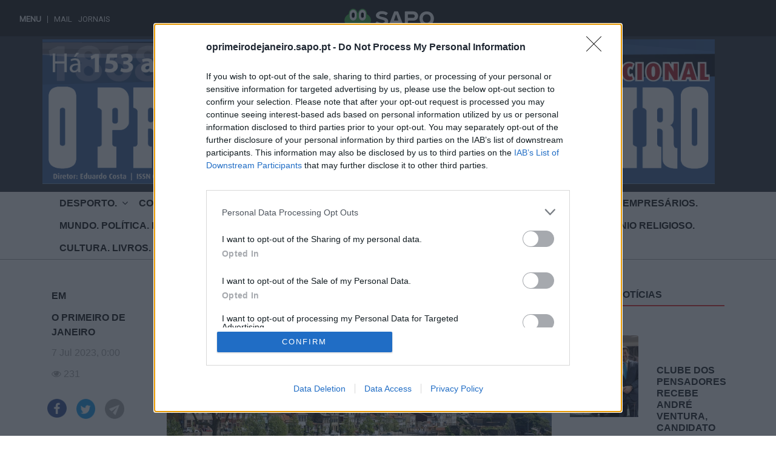

--- FILE ---
content_type: text/html; charset=UTF-8
request_url: https://oprimeirodejaneiro.sapo.pt/noticias/compra-do-bairro-dos-moinhos-em-avaliacao
body_size: 8226
content:
<!DOCTYPE html>

<html lang="pt">
<head>
    <meta charset="utf-8">
    <meta name="viewport" content="width=device-width, initial-scale=1">

    <!-- CSRF Token -->
    <meta name="csrf-token" content="wzAIh8u52r4QTyXAjzerj1USNdxmoGh3arweNwVS">


    
    <title>Compra do Bairro dos Moinhos em avaliação | O Primeiro de Janeiro</title>
    <meta name="description" content="Explore as últimas notícias, análises e reportagens de excelência no Jornal O Primeiro de Janeiro. Esteja sempre atualizado sobre os eventos mais importantes em Portugal e no mundo. A sua fonte fiável de informação para uma perspetiva abrangente e imparcial dos acontecimentos que moldam o nosso quotidiano.">
    <meta name="keywords" content="O Primeiro de Janeiro, Notícias, Jornal, Jornalismo">

    <!-- Open Graph / Facebook -->
    <meta property="og:type" content="website">
    <meta property="og:url" content="https://oprimeirodejaneiro.sapo.pt/noticias/compra-do-bairro-dos-moinhos-em-avaliacao">
    <meta property="og:title" content="Compra do Bairro dos Moinhos em avaliação">
    <meta property="og:description" content="Explore as últimas notícias, análises e reportagens de excelência no Jornal O Primeiro de Janeiro. Esteja sempre atualizado sobre os eventos mais importantes em Portugal e no mundo. A sua fonte fiável de informação para uma perspetiva abrangente e imparcial dos acontecimentos que moldam o nosso quotidiano.">
    <meta property="og:image" content="https://oprimeirodejaneiro.sapo.pt/storage/oprimeirodejaneiro.com.pt/images/bairro(3).jpg">

    <!-- Twitter -->
    <meta property="twitter:card" content="summary_large_image">
    <meta property="twitter:url" content="https://oprimeirodejaneiro.sapo.pt/noticias/compra-do-bairro-dos-moinhos-em-avaliacao">
    <meta property="twitter:title" content="Compra do Bairro dos Moinhos em avaliação">
    <meta property="twitter:description" content="Explore as últimas notícias, análises e reportagens de excelência no Jornal O Primeiro de Janeiro. Esteja sempre atualizado sobre os eventos mais importantes em Portugal e no mundo. A sua fonte fiável de informação para uma perspetiva abrangente e imparcial dos acontecimentos que moldam o nosso quotidiano.">
    <meta property="twitter:image" content="https://oprimeirodejaneiro.sapo.pt/storage/oprimeirodejaneiro.com.pt/images/bairro(3).jpg">

    <link rel="apple-touch-icon" sizes="180x180" href="/img/favicon/apple-touch-icon.png">
    <link rel="icon" type="image/png" sizes="32x32" href="/img/favicon/favicon-32x32.png">
    <link rel="icon" type="image/png" sizes="16x16" href="/img/favicon/favicon-16x16.png">
    <link rel="manifest" href="/img/favicon/site.webmanifest">
    <link rel="mask-icon" href="/img/favicon/safari-pinned-tab.svg" color="#5bbad5">
    <meta name="msapplication-TileColor" content="#da532c">
    <meta name="theme-color" content="#ffffff">

    <meta name="robots" content="index, follow">
    <meta http-equiv="Content-Type" content="text/html; charset=utf-8">
    <meta name="language" content="Portuguese">


    <link rel="stylesheet" href="https://cdnjs.cloudflare.com/ajax/libs/font-awesome/4.7.0/css/font-awesome.min.css">
    <link rel="preconnect" href="https://fonts.googleapis.com">
    <link rel="preconnect" href="https://fonts.gstatic.com" crossorigin>

    <!-- Styles -->
    <link href="https://oprimeirodejaneiro.sapo.pt/css/jornal4/app.css?v=1769810852" rel="stylesheet">
    <link rel="stylesheet" href="https://stackpath.bootstrapcdn.com/bootstrap/4.5.0/css/bootstrap.min.css" integrity="sha384-9aIt2nRpC12Uk9gS9baDl411NQApFmC26EwAOH8WgZl5MYYxFfc+NcPb1dKGj7Sk" crossorigin="anonymous">
    <base href="//oprimeirodejaneiro.sapo.pt">
    <style type="text/css">
        .solid-container {
          height: 50vh;
        }
    </style>




    <script src='https://www.google.com/recaptcha/api.js'></script>
    <meta name="facebook-domain-verification" content="9dewnwyg6aav8sjvqjrxvo9n0tl62j" /><!-- Global site tag (gtag.js) - Google Analytics -->
<script async src="https://www.googletagmanager.com/gtag/js?id=UA-213157545-2"></script>
<script>
  window.dataLayer = window.dataLayer || [];
  function gtag(){dataLayer.push(arguments);}
  gtag('js', new Date());

  gtag('config', 'UA-213157545-2');
</script><!-- Google tag (gtag.js) --> <script async src="https://www.googletagmanager.com/gtag/js?id=G-4WNSTEWM6X"></script> <script> window.dataLayer = window.dataLayer || []; function gtag(){dataLayer.push(arguments);} gtag('js', new Date()); gtag('config', 'G-4WNSTEWM6X'); </script>



    <!-- InMobi Choice. Consent Manager Tag v3.0 (for TCF 2.2) -->
    <script type="text/javascript" async=true>
        (function() {
            var host = window.location.hostname;
            var element = document.createElement('script');
            var firstScript = document.getElementsByTagName('script')[0];
            var url = 'https://cmp.inmobi.com'
                .concat('/choice/', 'cuzap-wpFfZqQ', '/', host, '/choice.js?tag_version=V3');
            var uspTries = 0;
            var uspTriesLimit = 3;
            element.async = true;
            element.type = 'text/javascript';
            element.src = url;

            firstScript.parentNode.insertBefore(element, firstScript);

            function makeStub() {
                var TCF_LOCATOR_NAME = '__tcfapiLocator';
                var queue = [];
                var win = window;
                var cmpFrame;

                function addFrame() {
                    var doc = win.document;
                    var otherCMP = !!(win.frames[TCF_LOCATOR_NAME]);

                    if (!otherCMP) {
                        if (doc.body) {
                            var iframe = doc.createElement('iframe');

                            iframe.style.cssText = 'display:none';
                            iframe.name = TCF_LOCATOR_NAME;
                            doc.body.appendChild(iframe);
                        } else {
                            setTimeout(addFrame, 5);
                        }
                    }
                    return !otherCMP;
                }

                function tcfAPIHandler() {
                    var gdprApplies;
                    var args = arguments;

                    if (!args.length) {
                        return queue;
                    } else if (args[0] === 'setGdprApplies') {
                        if (
                            args.length > 3 &&
                            args[2] === 2 &&
                            typeof args[3] === 'boolean'
                        ) {
                            gdprApplies = args[3];
                            if (typeof args[2] === 'function') {
                                args[2]('set', true);
                            }
                        }
                    } else if (args[0] === 'ping') {
                        var retr = {
                            gdprApplies: gdprApplies,
                            cmpLoaded: false,
                            cmpStatus: 'stub'
                        };

                        if (typeof args[2] === 'function') {
                            args[2](retr);
                        }
                    } else {
                        if(args[0] === 'init' && typeof args[3] === 'object') {
                            args[3] = Object.assign(args[3], { tag_version: 'V3' });
                        }
                        queue.push(args);
                    }
                }

                function postMessageEventHandler(event) {
                    var msgIsString = typeof event.data === 'string';
                    var json = {};

                    try {
                        if (msgIsString) {
                            json = JSON.parse(event.data);
                        } else {
                            json = event.data;
                        }
                    } catch (ignore) {}

                    var payload = json.__tcfapiCall;

                    if (payload) {
                        window.__tcfapi(
                            payload.command,
                            payload.version,
                            function(retValue, success) {
                                var returnMsg = {
                                    __tcfapiReturn: {
                                        returnValue: retValue,
                                        success: success,
                                        callId: payload.callId
                                    }
                                };
                                if (msgIsString) {
                                    returnMsg = JSON.stringify(returnMsg);
                                }
                                if (event && event.source && event.source.postMessage) {
                                    event.source.postMessage(returnMsg, '*');
                                }
                            },
                            payload.parameter
                        );
                    }
                }

                while (win) {
                    try {
                        if (win.frames[TCF_LOCATOR_NAME]) {
                            cmpFrame = win;
                            break;
                        }
                    } catch (ignore) {}

                    if (win === window.top) {
                        break;
                    }
                    win = win.parent;
                }
                if (!cmpFrame) {
                    addFrame();
                    win.__tcfapi = tcfAPIHandler;
                    win.addEventListener('message', postMessageEventHandler, false);
                }
            };

            makeStub();

            var uspStubFunction = function() {
                var arg = arguments;
                if (typeof window.__uspapi !== uspStubFunction) {
                    setTimeout(function() {
                        if (typeof window.__uspapi !== 'undefined') {
                            window.__uspapi.apply(window.__uspapi, arg);
                        }
                    }, 500);
                }
            };

            var checkIfUspIsReady = function() {
                uspTries++;
                if (window.__uspapi === uspStubFunction && uspTries < uspTriesLimit) {
                    console.warn('USP is not accessible');
                } else {
                    clearInterval(uspInterval);
                }
            };

            if (typeof window.__uspapi === 'undefined') {
                window.__uspapi = uspStubFunction;
                var uspInterval = setInterval(checkIfUspIsReady, 6000);
            }
        })();
    </script>
    <!-- End InMobi Choice. Consent Manager Tag v3.0 (for TCF 2.2) -->

</head>

<body>
    <div id="bsu-placeholder"></div>
<div id="app">

    <nav class="navbar top-navbar navbar-expand navbar-dark bg-dark">

        <div class="container">
        
        <div class="col-sm-12 col-md-12 col-lg-12">
            <a class="navbar-brand " href="/"><img class="img-logo pb-2" style="" src="https://oprimeirodejaneiro.sapo.pt/img/blog/jornal4/jornal-logo-primeiro-de-janeiro.png?v=1.1"></a>
        </div>
        <button class="navbar-toggler" type="button" data-toggle="collapse" data-target="#navbarsExample02" aria-controls="navbarsExample02" aria-expanded="false" aria-label="Toggle navigation">
            <span class="navbar-toggler-icon"></span>
        </button>


        <!--<div class="collapse navbar-collapse" id="navbarsExample02">

            <div class="navbar-search ms-3 me-3 show-desktop">
                <form method="POST" action="https://oprimeirodejaneiro.sapo.pt/pesquisa" class="form-inline search-form" >

                    <div class="input-group">
                        <input type="hidden" name="_token" value="wzAIh8u52r4QTyXAjzerj1USNdxmoGh3arweNwVS">
                            <input type="text" name="term" value="" class="form-control input-lg" placeholder="Pesquisar">
                            <div class="input-group-append">
                                <button class="btn btn-light" type="submit" >
                                    <i class="fa fa-search"></i>
                                </button>
                            </div>
                    </div>
                </form>
                <div class="sicon"><i class="m-2 fa fa-search " style="float:left; color:white;font-size:24px;"></i></div>
            </div>

        </div>-->
        </div>
    </nav>
    
    <div class="main-navigation">
        <div class="container">
            <nav class="navbar navbar-expand-lg navbar-light" >


                <button class="navbar-toggler collapsed" type="button" data-bs-toggle="collapse" data-bs-target="#navbar-secundary" aria-controls="navbarSupportedContent" aria-expanded="false" aria-label="Toggle navigation">
                    <span class="icon-bar top-bar"></span>
                    <span class="icon-bar middle-bar"></span>
                    <span class="icon-bar bottom-bar"></span>
                    <span class="sr-only">Toggle navigation</span>
                </button>


                <div class="mobile-icons-actions my-3 show-mobile">
                    <!--<a href="#" class=""><i class="fa fa-search"></i></a>
                    <a href="/subscrever" class=""><i class="fa fa-bell"></i></a>
                    <a href="/login" class=""><i class="fa fa-user"></i></a>-->
                </div>



                <div class="collapse navbar-collapse" id="navbar-secundary">
                        <ul class='navbar-nav me-auto navbar-secundary'><li class="nav-item dropdown "><a  class="nav-link " style="display:inline-block" href="https://oprimeirodejaneiro.sapo.pt/categoria/desporto-1638979439">Desporto.</a><i class="fa fa-angle-down float-right" data-toggle="dropdown" aria-haspopup="true" aria-expanded="false" ></i> <ul class='dropdown-menu'><li class="nav-item "><a  class='dropdown-item' href='https://oprimeirodejaneiro.sapo.pt/categoria/futebol-1638980212'>Futebol</a></li></ul></li><li class="nav-item "><a  class='nav-link' href='https://oprimeirodejaneiro.sapo.pt/categoria/comunidades-portuguesas'>Comunidades Portuguesas.</a></li><li class="nav-item "><a  class='nav-link' href='https://oprimeirodejaneiro.sapo.pt/categoria/cplp-uniao-europeia-iberismo'>CPLP. União Europeia. Iberismo.</a></li><li class="nav-item "><a  class='nav-link' href='https://oprimeirodejaneiro.sapo.pt/categoria/economia-empresas-e-empresarios'>Economia. Empresas e Empresários.</a></li><li class="nav-item "><a  class='nav-link' href='https://oprimeirodejaneiro.sapo.pt/categoria/mundo-politica-pais'>Mundo. Política. País.</a></li><li class="nav-item "><a  class='nav-link' href='https://oprimeirodejaneiro.sapo.pt/categoria/hotelaria-e-restauracao-gastronomia-vinhos'>Hotelaria e Restauração. Gastronomia. Vinhos.</a></li><li class="nav-item "><a  class='nav-link' href='https://oprimeirodejaneiro.sapo.pt/categoria/turismo-viagens-patrimonio-religioso'>Turismo. Viagens. Patrimonio Religioso.</a></li><li class="nav-item "><a  class='nav-link' href='https://oprimeirodejaneiro.sapo.pt/categoria/cultura-livros'>Cultura. Livros.</a></li><li class="nav-item "><a  class='nav-link' href='https://oprimeirodejaneiro.sapo.pt/categoria/porto'>Porto</a></li><li class="nav-item "><a  class='nav-link' href='https://oprimeirodejaneiro.sapo.pt/categoria/lifestyle'>Lifestyle</a></li><li class="nav-item "><a  class='nav-link' href='https://oprimeirodejaneiro.sapo.pt/categoria/opiniao-1639479189'>Opinião</a></li></ul>
                </div>

                
            </nav>
        </div>
    </div>
    
   
    
        <main class="pb-5">
                            <div class="text-center">
                    <div data-pub-siteid="VOZ_OPrimeirodeJaneiro" data-pub-pageid="HP_Homepage" data-pub-formatid="Richmedia" data-pub="appNexus"></div>
                    <div data-pub-siteid="VOZ_OPrimeirodeJaneiro" data-pub-pageid="HP_Homepage" data-pub-formatid="OOP" data-pub-target="" data-pub="appNexus"></div>
                </div>
                        
<section class="home-category mt-5">
    <div class="container">
        <div class="row">
            <div class="col-md-2 show-desktop">
                <div class="container-flex">
                    <div class="row">
                        <div class="col-md-12 mb-4">
                            <h5 class="card-title card_title">Em</h5>
                            <h5 class="card-title card_title"><b>O Primeiro de Janeiro</b></h5>
                            <p class="card-text card_content">
                                7 Jul 2023, 0:00 
                            </p>
                            <p class="card-text card_content">
                                <i class="fa fa-eye" aria-hidden="true"></i> 231
                            </p>
                        </div>
                    </div>

                    <div class="row">
                        <div class="col-sm-3 p-2 mb-4">
                            <a title="Partilhar no Facebook" rel="noopener noreferrer nofollow" href="https://www.facebook.com/sharer/sharer.php?u=https://oprimeirodejaneiro.sapo.pt/noticias/compra-do-bairro-dos-moinhos-em-avaliacao" target="_blank" class=" wd-social-icon social-facebook">
                                <img class="card-img-top" src="https://oprimeirodejaneiro.sapo.pt/img/blog/Group_186@2x.png" >
                            </a>

                        </div>
                        <div class="col-sm-3 p-2 mb-4">
                            <a title="Partilhar no Twitter" rel="noopener noreferrer nofollow" href="https://twitter.com/share?url=https://oprimeirodejaneiro.sapo.pt/noticias/compra-do-bairro-dos-moinhos-em-avaliacao" target="_blank" class=" wd-social-icon social-twitter">
                                <img class="card-img-top" src="https://oprimeirodejaneiro.sapo.pt/img/blog/Group_185@2x.png" >
                            </a>
                        </div>
                        <div class="col-sm-3 p-2 mb-4">
                            <a title="Partilhar por email" rel="noopener noreferrer nofollow" href="mailto:?subject=Partilha de Notícia&body=Ver a notícia em: https://oprimeirodejaneiro.sapo.pt/noticias/compra-do-bairro-dos-moinhos-em-avaliacao" target="_blank" class=" wd-social-icon social-tg">
                                <img class="card-img-top" src="https://oprimeirodejaneiro.sapo.pt/img/blog/Group_196@2x.png" >
                            </a>

                        </div>

                    </div>

                                        <div class="row">
                        <div class="col-md-12 mb-4">
                            <h6><b>Tópicos</b></h6>
                                                            <a href="https://oprimeirodejaneiro.sapo.pt/categoria/opiniao-1639479189"><h6 style="color: #777777 !important;">Opinião</h6></a>
                            
                                                            <a href="https://oprimeirodejaneiro.sapo.pt/categoria/lifestyle"><h6 style="color: #777777 !important;">Lifestyle</h6></a>
                            
                                                            <a href="https://oprimeirodejaneiro.sapo.pt/categoria/mundo-politica-pais"><h6 style="color: #777777 !important;">Mundo. Política. País.</h6></a>
                            
                                                            <a href="https://oprimeirodejaneiro.sapo.pt/categoria/cplp-uniao-europeia-iberismo"><h6 style="color: #777777 !important;">CPLP. União Europeia. Iberismo.</h6></a>
                            
                                                            <a href="https://oprimeirodejaneiro.sapo.pt/categoria/porto"><h6 style="color: #777777 !important;">Porto</h6></a>
                            
                                                    </div>
                    </div>
                    

                </div>
                
            </div>
            <div class="col-md-7">
                <div class="container-flex">  
                    <div class="row">
                        <div class="col-md-12" >
                            <h1 class="post-title pb-4">Compra do Bairro dos Moinhos em avaliação</h1>

                            <div class="post-image pb-4 img-responsive">
                                                            <img class="pb-4 w-100"  src="https://oprimeirodejaneiro.sapo.pt/storage/oprimeirodejaneiro.com.pt/images/bairro(3).jpg" >
                                                        </div>
                                                        <div class="pb-5 position-relative">
                                <p></p>
                                                                                                                            </div>
                                                            <div class="content-post-area pb-4"><p><span style="font-size:12pt"><span style="background-color:white"><span style="color:#525252">Uma das zonas mais afetadas pelas cheias de janeiro foi o Bairro dos Moinhos, nas Fonta&iacute;nhas. As casas, com fracas condi&ccedil;&otilde;es, ficaram inundadas e em muitos casos a &aacute;gua chegou ao teto. O estado de conserva&ccedil;&atilde;o da ilha &eacute; h&aacute; j&aacute; muito tempo uma preocupa&ccedil;&atilde;o para moradores e para as autoridades.</span></span></span></p>

<p><span style="font-size:12pt"><span style="background-color:white"><span style="color:#525252">Logo ap&oacute;s as inunda&ccedil;&otilde;es, a C&acirc;mara Municipal do Porto mostrou interesse em comprar as habita&ccedil;&otilde;es e realojar os moradores. Agora, em resposta ao Porto Canal, fonte oficial da autarquia, explica &ldquo;o processo de aquisi&ccedil;&atilde;o do Bairro dos Moinhos encontra-se a tramitar, mais especificamente em fase de avalia&ccedil;&atilde;o.&rdquo;</span></span></span></p>

<p style="text-align:start"><span style="font-size:12pt"><span style="background-color:white"><span style="color:#525252">&ldquo;O Munic&iacute;pio do Porto s&oacute; definir&aacute; o uso a dar ao bairro ap&oacute;s a concretiza&ccedil;&atilde;o da aquisi&ccedil;&atilde;o e mediante avalia&ccedil;&atilde;o pr&eacute;via. Frisa-se, no entanto, que j&aacute; foram estabelecidos diversos contactos com os propriet&aacute;rios&rdquo;, pode ler-se tamb&eacute;m no comunicado enviado pelo munic&iacute;pio.</span></span></span></p>

<p style="text-align:start"><span style="font-size:12pt"><span style="background-color:white"><strong><span style="color:#525252">S&oacute; tr&ecirc;s comerciantes pediram apoios do Estado</span></strong></span></span></p>

<p style="text-align:start"><span style="font-size:12pt"><span style="background-color:white"><span style="color:#525252">No caso dos apoios aos comerciantes afetados, sobretudo os da Rua das Flores, junto &agrave; esta&ccedil;&atilde;o de comboios de S. Bento, a C&acirc;mara Municipal do Porto diz que a &ldquo;CCDR-N recebeu 3 candidaturas&rdquo; para o Sistema de Apoio &agrave; Reposi&ccedil;&atilde;o das Capacidades Produtivas e Competitividade.</span></span></span></p>

<p style="text-align:start"><span style="font-size:12pt"><span style="background-color:white"><span style="color:#525252">O munic&iacute;pio explica ainda que &ldquo;do ponto de vista do fluxo financeiro n&atilde;o &eacute; poss&iacute;vel o ressarcimento dos neg&oacute;cios afetados sem que se conclua o referido per&iacute;odo de audi&ecirc;ncia pr&eacute;via, se profira decis&atilde;o final e se assine o termo de aceita&ccedil;&atilde;o&rdquo;.</span></span></span></p>

<p>&nbsp;</p></div>
                            
<div class="show-mobile">
    <h3>Partilhar nas redes sociais</h3>
                            <div class="row">
                                <div class="col-2 p-2 mb-4">
                                    <a title="Partilhar no Facebook" rel="noopener noreferrer nofollow" href="https://www.facebook.com/sharer/sharer.php?u=https://oprimeirodejaneiro.sapo.pt/noticias/compra-do-bairro-dos-moinhos-em-avaliacao" target="_blank" class=" wd-social-icon social-facebook">
                                        <img class="card-img-top" src="https://oprimeirodejaneiro.sapo.pt/img/blog/Group_186@2x.png" >
                                    </a>

                                </div>
                                <div class="col-2 p-2 mb-4">
                                    <a title="Partilhar no Twitter" rel="noopener noreferrer nofollow" href="https://twitter.com/share?url=https://oprimeirodejaneiro.sapo.pt/noticias/compra-do-bairro-dos-moinhos-em-avaliacao" target="_blank" class=" wd-social-icon social-twitter">
                                        <img class="card-img-top" src="https://oprimeirodejaneiro.sapo.pt/img/blog/Group_185@2x.png" >
                                    </a>
                                </div>
                                <div class="col-2 p-2 mb-4">
                                    <a title="Partilhar por email" rel="noopener noreferrer nofollow" href="mailto:?subject=Partilha de Notícia&body=Ver a notícia em: https://oprimeirodejaneiro.sapo.pt/noticias/compra-do-bairro-dos-moinhos-em-avaliacao" target="_blank" class=" wd-social-icon social-tg">
                                        <img class="card-img-top" src="https://oprimeirodejaneiro.sapo.pt/img/blog/Group_196@2x.png" >
                                    </a>

                                </div>

                            </div>
</div>

                        </div>
                    </div>
                </div>

                <div id="comments" style="margin-bottom:30px; height: 65px">
</div>
    <div class="mt-5">
                    </div>
                </div>
            <div class="col-md-3">

                <div class="row">
                    <div class="col-md-12 mb-4">
                        <h6><b>Últimas Notícias</b></h6>
                        <div class="border-bottom-red mb-4"></div>
                    </div>
                </div>
                <div class="row">
                    <div class="col-md-12 mb-4">
                        <div class="container-flex ">
                                                                <div class="row  pb-4 div_hover" onclick="window.location='https://oprimeirodejaneiro.sapo.pt/noticias/clube-dos-pensadores-recebe-andre-ventura-candidato-presidencial'">
                                        <div class="col-md-6 ">
                                                                                        <img class="card-img-top" width="135px" height="135px"  src="https://oprimeirodejaneiro.sapo.pt/storage/oprimeirodejaneiro.sapo.pt/files/joaquim%20e%20andre.jpg" >
                                                                                        
                                        </div>
                                        <div class="col-md-6 mb-4" style="font-size: 15px;">
                                                <h6 class=" pt-5" ><b>Clube dos Pensadores recebe André Ventura, candidato presidencial</b></h6>
                                                <h6 class="" style="color: #777777 !important;">30/01/2026 </h6>
                                        </div>
                                    </div>
                                                                <div class="row  pb-4 div_hover" onclick="window.location='https://oprimeirodejaneiro.sapo.pt/noticias/seguir-cristo-e-recusar-a-logica-do-confronto'">
                                        <div class="col-md-6 ">
                                                                                        <img class="card-img-top" width="135px" height="135px"  src="https://oprimeirodejaneiro.sapo.pt/storage/oprimeirodejaneiro.sapo.pt/files/SERGIO-CARVALHO-CAPA.jpg" >
                                                                                        
                                        </div>
                                        <div class="col-md-6 mb-4" style="font-size: 15px;">
                                                <h6 class=" pt-5" ><b>Seguir Cristo é recusar a lógica do confronto</b></h6>
                                                <h6 class="" style="color: #777777 !important;">30/01/2026 </h6>
                                        </div>
                                    </div>
                                                                <div class="row  pb-4 div_hover" onclick="window.location='https://oprimeirodejaneiro.sapo.pt/noticias/pj-detem-suspeito-de-raptar-filha-de-tres-anos-na-cidade-do-porto-1769765265'">
                                        <div class="col-md-6 ">
                                                                                        <img class="card-img-top" width="135px" height="135px"  src="https://oprimeirodejaneiro.sapo.pt/storage/oprimeirodejaneiro.sapo.pt/files/pj-cor.jpg" >
                                                                                        
                                        </div>
                                        <div class="col-md-6 mb-4" style="font-size: 15px;">
                                                <h6 class=" pt-5" ><b>PJ detém suspeito de raptar filha de três anos na cidade do Porto</b></h6>
                                                <h6 class="" style="color: #777777 !important;">30/01/2026 </h6>
                                        </div>
                                    </div>
                                                                <div class="row  pb-4 div_hover" onclick="window.location='https://oprimeirodejaneiro.sapo.pt/noticias/Sapadores%20do%20Porto%20em%20Leiria%20para%20ajudar%20a%20repor%20a%20normalidade%20ap%C3%B3s%20tempestade%20%20Uma%20equipa%20do%20Regimento%20de%20Sapadores%20Bombeiros%20do%20Porto%20seguiu,%20na%20manh%C3%A3%20de%20quinta-feira,%20para%20a%20regi%C3%A3o%20de%20Leiria,%20integrando%20o%20primeiro%20grupo%20de%20apoio%20mobilizado%20pelo%20Comando%20SubRegional%20de%20Emerg%C3%AAncia%20e%20Prote%C3%A7%C3%A3o%20Civil%20da%20%C3%81rea%20Metropolitana%20do%20Porto,%20que%20inclui%20os%20munic%C3%ADpios%20do%20Porto,%20Vila%20Nova%20de%20Gaia,%20Espinho%20e%20Gondomar.%20A%20miss%C3%A3o%20desta%20equipa%20de%20cinco%20elementos,%20apoiada%20por%20uma%20viatura%20multitarefa,%20passa%20por%20ajudar%20nos%20trabalhos%20de%20reposi%C3%A7%C3%A3o%20da%20normalidade,%20desobstru%C3%A7%C3%A3o%20de%20vias,%20entre%20outras%20tarefas%20de%20aux%C3%ADlio%20%C3%A0s%20entidades%20locais.%20Na%20cidade%20do%20Porto,%20fruto%20das%20condi%C3%A7%C3%B5es%20atmosf%C3%A9ricas%20adversas,%20foram%20registadas,%20nas%20%C3%BAltimas%2072%20horas,%20cerca%20de%20140%20ocorr%C3%AAncias%20sem%20especial%20gravidade.%20Os%20avisos%20%C3%A0%20popula%C3%A7%C3%A3o,%20a%20disponibilidade%20de%20meios%20e%20a%20ado%C3%A7%C3%A3o%20de%20medidas%20de%20autoprote%C3%A7%C3%A3o%20por%20parte%20de%20todos,%20contribuem%20para%20o%20refor%C3%A7o%20a%20resili%C3%AAncia%20da%20cidade.%20A%20C%C3%A2mara%20do%20Porto,%20atrav%C3%A9s%20do%20Pelouro%20da%20Prote%C3%A7%C3%A3o%20Civil,%20continuar%C3%A1%20a%20acompanhar%20de%20forma%20permanente%20a%20evolu%C3%A7%C3%A3o%20da%20situa%C3%A7%C3%A3o%20meteorol%C3%B3gica%20e%20hidrol%C3%B3gica,%20adotando%20as%20medidas%20que%20se%20revelem%20necess%C3%A1rias%20e%20divulgando%20oportunamente%20todos%20os%20avisos%20relevantes.%20%20Fonte:%20CM%20Porto%20Foto:%20CMP%20|%20RSB%20Porto'">
                                        <div class="col-md-6 ">
                                                                                        <img class="card-img-top" width="135px" height="135px"  src="https://oprimeirodejaneiro.sapo.pt/storage/oprimeirodejaneiro.sapo.pt/files/sapadores(1).jpg" >
                                                                                        
                                        </div>
                                        <div class="col-md-6 mb-4" style="font-size: 15px;">
                                                <h6 class=" pt-5" ><b>Sapadores do Porto em Leiria para ajudar a repor a normalidade após tempestade</b></h6>
                                                <h6 class="" style="color: #777777 !important;">30/01/2026 </h6>
                                        </div>
                                    </div>
                                                                <div class="row  pb-4 div_hover" onclick="window.location='https://oprimeirodejaneiro.sapo.pt/noticias/frentes-ribeirinhas-ate-aqui-sob-alcada-da-apdl-vao-mudar-de-gestao-1769690986'">
                                        <div class="col-md-6 ">
                                                                                        <img class="card-img-top" width="135px" height="135px"  src="https://oprimeirodejaneiro.sapo.pt/storage/oprimeirodejaneiro.sapo.pt/files/FONTE%20RIBEI23.jpg" >
                                                                                        
                                        </div>
                                        <div class="col-md-6 mb-4" style="font-size: 15px;">
                                                <h6 class=" pt-5" ><b>Frentes ribeirinhas até aqui sob alçada da APDL vão mudar de gestão</b></h6>
                                                <h6 class="" style="color: #777777 !important;">29/01/2026 </h6>
                                        </div>
                                    </div>
                                                                <div class="row  pb-4 div_hover" onclick="window.location='https://oprimeirodejaneiro.sapo.pt/noticias/fevereiro-tem-uma-longa-historia-para-descobrir-no-museu-fc-porto-1769677442'">
                                        <div class="col-md-6 ">
                                                                                        <img class="card-img-top" width="135px" height="135px"  src="https://oprimeirodejaneiro.sapo.pt/storage/oprimeirodejaneiro.sapo.pt/files/museu%20fc%20porto%2028%20janeiro.jpg" >
                                                                                        
                                        </div>
                                        <div class="col-md-6 mb-4" style="font-size: 15px;">
                                                <h6 class=" pt-5" ><b>Fevereiro tem uma longa história para descobrir no Museu FC Porto</b></h6>
                                                <h6 class="" style="color: #777777 !important;">29/01/2026 </h6>
                                        </div>
                                    </div>
                                                                <div class="row  pb-4 div_hover" onclick="window.location='https://oprimeirodejaneiro.sapo.pt/noticias/domus-social-revela-medidas-implementadas-e-define-prioridades-para-o-futuro-da-habitacao'">
                                        <div class="col-md-6 ">
                                                                                        <img class="card-img-top" width="135px" height="135px"  src="https://oprimeirodejaneiro.sapo.pt/storage/oprimeirodejaneiro.sapo.pt/files/domus%20social(1).jpg" >
                                                                                        
                                        </div>
                                        <div class="col-md-6 mb-4" style="font-size: 15px;">
                                                <h6 class=" pt-5" ><b>Domus Social revela medidas implementadas e define prioridades para o futuro da habitação</b></h6>
                                                <h6 class="" style="color: #777777 !important;">28/01/2026 </h6>
                                        </div>
                                    </div>
                                                                <div class="row  pb-4 div_hover" onclick="window.location='https://oprimeirodejaneiro.sapo.pt/noticias/tuneis-da-cidade-em-manutencao-ate-quinta-feira'">
                                        <div class="col-md-6 ">
                                                                                        <img class="card-img-top" width="135px" height="135px"  src="https://oprimeirodejaneiro.sapo.pt/storage/oprimeirodejaneiro.sapo.pt/files/tunel%2028%20janeiro%20PORTO.jpg" >
                                                                                        
                                        </div>
                                        <div class="col-md-6 mb-4" style="font-size: 15px;">
                                                <h6 class=" pt-5" ><b>Túneis da cidade em manutenção até quinta-feira</b></h6>
                                                <h6 class="" style="color: #777777 !important;">28/01/2026 </h6>
                                        </div>
                                    </div>
                                                    </div>
                    </div>
                </div>
                
                <div class="row">
                    <div class="col-md-12 mb-4">
                        <h6><b></b></h6>
                        <div class="border-bottom-black mb-4"></div>
                    </div>
                </div>
                <div class="row">
                    <div class="col-md-12 mb-4">
                        <div class="container-flex ">
                                                            
                                    <div class="row  pb-4 div_hover" onclick="window.location='https://oprimeirodejaneiro.sapo.pt/noticias/clube-dos-pensadores-recebe-andre-ventura-candidato-presidencial'">
                                        <div class="col-md-6 mb-4">
                                            
                                                                                        <img class="card-img-top" width="135px" height="135px"  src="https://oprimeirodejaneiro.sapo.pt/storage/oprimeirodejaneiro.sapo.pt/files/joaquim%20e%20andre.jpg" >
                                                                                    </div>
                                        <div class="col-md-6 mb-4">
                                                <h6 class=" pt-5" ><b>Clube dos Pensadores recebe André Ventura, candidato presidencial</b></h6>
                                                <h6 class="" style="color: #777777 !important;">30/01/2026 </h6>
                                        </div>
                                    </div>
                                                            
                                    <div class="row  pb-4 div_hover" onclick="window.location='https://oprimeirodejaneiro.sapo.pt/noticias/seguir-cristo-e-recusar-a-logica-do-confronto'">
                                        <div class="col-md-6 mb-4">
                                            
                                                                                        <img class="card-img-top" width="135px" height="135px"  src="https://oprimeirodejaneiro.sapo.pt/storage/oprimeirodejaneiro.sapo.pt/files/SERGIO-CARVALHO-CAPA.jpg" >
                                                                                    </div>
                                        <div class="col-md-6 mb-4">
                                                <h6 class=" pt-5" ><b>Seguir Cristo é recusar a lógica do confronto</b></h6>
                                                <h6 class="" style="color: #777777 !important;">30/01/2026 </h6>
                                        </div>
                                    </div>
                                                    </div>
                    </div>
                </div>
            </div>
        </div>
        
    </div>
</section>












    
        </main>
        <section class="bg-red pt-3">
            
        </section>


        
        <footer class="pt-5">
            <div class="container">
                <div class="row">
                    <div class="col-md-4 col-sm-6 mt-3 mb-3 footer-content-col">
                        <h3>Secções</h3>
                        <ul>
                            
                                                                                                                        <li><a href="https://oprimeirodejaneiro.sapo.pt/categoria/comunidades-portuguesas">Comunidades Portuguesas.</a></li>
                                                               
                                                                <li><a href="https://oprimeirodejaneiro.sapo.pt/categoria/cplp-uniao-europeia-iberismo">CPLP. União Europeia. Iberismo.</a></li>
                                                               
                                                                <li><a href="https://oprimeirodejaneiro.sapo.pt/categoria/cultura-livros">Cultura. Livros.</a></li>
                                                               
                                                                <li><a href="https://oprimeirodejaneiro.sapo.pt/categoria/desporto-1638979439">Desporto.</a></li>
                                                               
                                                                <li><a href="https://oprimeirodejaneiro.sapo.pt/categoria/economia-empresas-e-empresarios">Economia. Empresas e Empresários.</a></li>
                                                               
                                                                <li><a href="https://oprimeirodejaneiro.sapo.pt/categoria/hotelaria-e-restauracao-gastronomia-vinhos">Hotelaria e Restauração. Gastronomia. Vinhos.</a></li>
                                                               
                                                                <li><a href="https://oprimeirodejaneiro.sapo.pt/categoria/lifestyle">Lifestyle</a></li>
                                                               
                                                                <li><a href="https://oprimeirodejaneiro.sapo.pt/categoria/mundo-politica-pais">Mundo. Política. País.</a></li>
                                                               
                                                                <li><a href="https://oprimeirodejaneiro.sapo.pt/categoria/opiniao-1639479189">Opinião</a></li>
                                                               
                                                                <li><a href="https://oprimeirodejaneiro.sapo.pt/categoria/porto">Porto</a></li>
                                                               
                                                                <li><a href="https://oprimeirodejaneiro.sapo.pt/categoria/turismo-viagens-patrimonio-religioso">Turismo. Viagens. Patrimonio Religioso.</a></li>
                                                               
                                                            
                                
                                                    </ul>
                    </div>

                    <div class="col-md-4 col-sm-6 mt-3 mb-3 footer-content-col">
                        <h3>Informação</h3>
                        <ul>
                                                                                        <li><a href="https://oprimeirodejaneiro.sapo.pt/info-page/estatuto-editorial-1639049063">Estatuto Editorial</a></li>
                                                            <li><a href="https://oprimeirodejaneiro.sapo.pt/info-page/ficha-tecnica-1712067824-1712068248">Ficha Técnica</a></li>
                            
                        </ul>
                    </div>

                    <div class="col-md-4 col-sm-6 mt-3 mb-3 footer-content-col">
                        <h3>Serviços</h3>
                        <ul>
                            <li><a href="https://www.livroreclamacoes.pt/inicio">Livro de reclamações</a></li>
                        </ul>
                    </div>
                </div>
                <div class="row">
                    <div class="col-md-12 mt-5 text-center footer-copy"><p><strong>O Primeiro de Janeiro.</strong> Todos os direitos reservados.</p></div>
                </div>
            </div>
        </footer>
</div>

    <script src="//js.sapo.pt/Projects/CPU/latest/SAPO_CPU.min.js" id="SAPO-CPU" ></script>

<!-- jQuery first, then Popper.js, then Bootstrap JS -->
<script src="https://code.jquery.com/jquery-3.5.1.slim.min.js" integrity="sha384-DfXdz2htPH0lsSSs5nCTpuj/zy4C+OGpamoFVy38MVBnE+IbbVYUew+OrCXaRkfj" crossorigin="anonymous"></script>
<script src="https://cdn.jsdelivr.net/npm/popper.js@1.16.0/dist/umd/popper.min.js" integrity="sha384-Q6E9RHvbIyZFJoft+2mJbHaEWldlvI9IOYy5n3zV9zzTtmI3UksdQRVvoxMfooAo" crossorigin="anonymous"></script>
<script src="https://oprimeirodejaneiro.sapo.pt/js/app.js?v=1769810852" defer></script>
<script src="https://stackpath.bootstrapcdn.com/bootstrap/4.5.0/js/bootstrap.min.js" integrity="sha384-OgVRvuATP1z7JjHLkuOU7Xw704+h835Lr+6QL9UvYjZE3Ipu6Tp75j7Bh/kR0JKI" crossorigin="anonymous"></script>
<script src="https://oprimeirodejaneiro.sapo.pt/js/bootstrap.min.js"></script>
<script src="https://oprimeirodejaneiro.sapo.pt/js/jquery.min.js"></script>
<script src="https://oprimeirodejaneiro.sapo.pt/js/cookie_bar_.js"></script>

    <script async id="bsuScript" src="https://js.sapo.pt/Projects/bsuv4/js/bsuv4.min.js" data-partner="VOZ_OPrimeirodeJaneiro"></script>
</body>

</html>